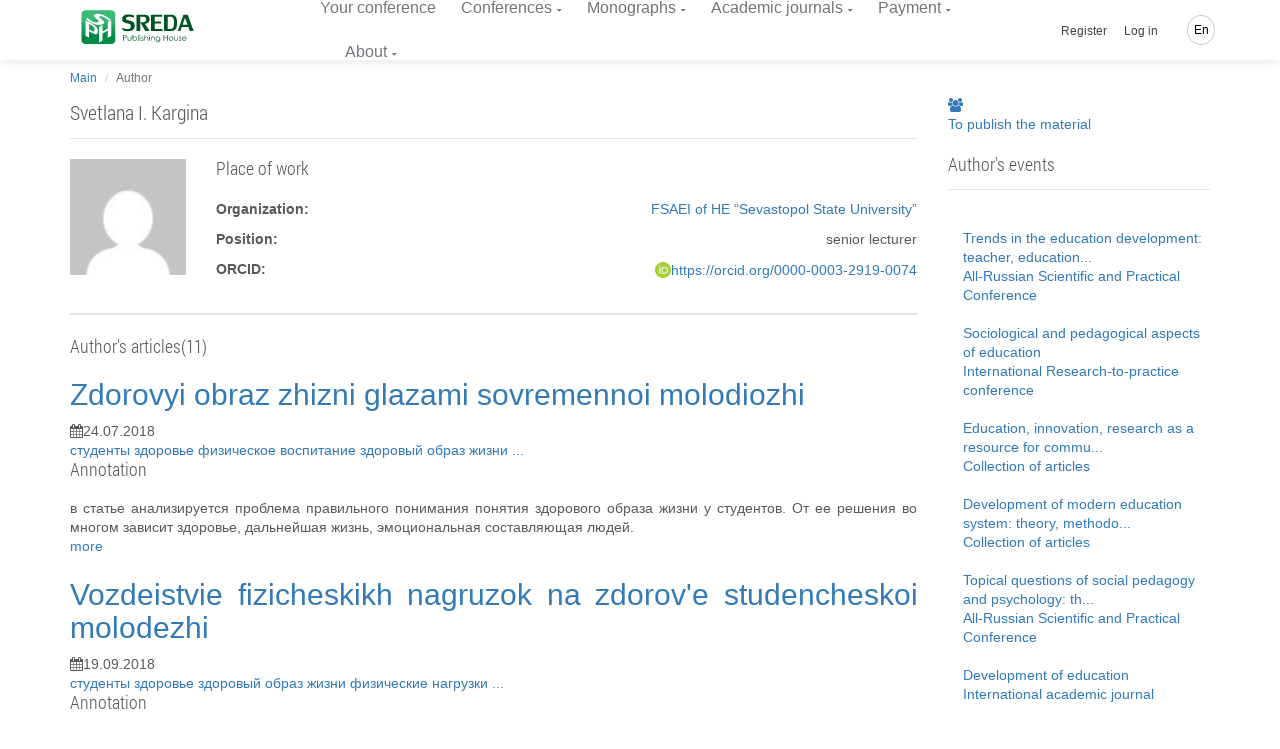

--- FILE ---
content_type: text/html; charset=UTF-8
request_url: https://phsreda.com/en/author/36055
body_size: 21083
content:
<!doctype html> <html lang="en" dir="ltr"> <head> <meta charset="UTF-8"> <meta name="viewport" content="width=device-width, initial-scale=1.0" /> <meta name="msapplication-TileColor" content="#da532c"/> <meta name="msapplication-config" content="/sreda/browserconfig.xml"/> <meta name="theme-color" content="#ffffff"/> <meta name="csrf-token" content="hQia4jlKPIU1hDMbpktR4OFdqb2HHbtanZma41YX" /> <meta name="author" content="Publishing House Sreda" />  <meta name="description" content="Страница автора публикации." /> <meta name="keywords" content="автор публикации" />  <title> Svetlana I. Kargina </title> <link rel="apple-touch-icon" sizes="76x76" href="/sreda/apple-touch-icon.png"/> <link rel="icon" type="image/png" sizes="32x32" href="/sreda/favicon-32x32.png"/> <link rel="icon" type="image/png" sizes="16x16" href="/sreda/favicon-16x16.png"/> <link rel="mask-icon" href="/sreda/safari-pinned-tab.svg" color="#5bbad5"/> <meta name="theme-color" content="#ffffff"/> <link rel="stylesheet" href="/sreda/css/app.29995457901fa59ff8d8.css" type="text/css" />  <link rel="stylesheet" href="/sreda/css/user.5c88fc1c64269c04fb2ae50b0ea9a699.css" type="text/css" />  <script>(function(w,d,s,l,i){w[l]=w[l]||[];w[l].push({'gtm.start': new Date().getTime(),event:'gtm.js'});var f=d.getElementsByTagName(s)[0], j=d.createElement(s),dl=l!='dataLayer'?'&l='+l:'';j.async=true;j.src= '/gtm.js?id='+i+dl;f.parentNode.insertBefore(j,f); })(window,document,'script','dataLayer','GTM-PZS3D79');</script>  </head> <body class="navigation-fixed-top "> <noscript><iframe src="https://www.googletagmanager.com/ns.html?id=GTM-PZS3D79" height="0" width="0" style="display:none;visibility:hidden"></iframe></noscript> <div class="wrapp"> <header id="header-desktop" class="">   <div class="header-container"> <a href="https://phsreda.com/en" class="logo">  <svg xmlns="http://www.w3.org/2000/svg" xml:space="preserve" width="114px" height="35px" version="1.1" style="shape-rendering:geometricPrecision; text-rendering:geometricPrecision; image-rendering:optimizeQuality; fill-rule:evenodd; clip-rule:evenodd" viewBox="0 0 114000 34996" xmlns:xlink="http://www.w3.org/1999/xlink"> <defs> <style type="text/css"> <![CDATA[ .fil2 {fill:#005424;fill-rule:nonzero} .fil0 {fill:url(#id0)} ]]> </style> <linearGradient id="id0" gradientUnits="userSpaceOnUse" x1="17378.8" y1="8733.71" x2="17378.8" y2="25609.4"> <stop offset="0" class="logo-gradient-start" style="stop-color:#3ABA76"/> <stop offset="1" class="logo-gradient-stop" style="stop-color:#008B44"/> </linearGradient> </defs> <g id="Слой_x0020_1"> <metadata id="CorelCorpID_0Corel-Layer"/> <path class="fil0" d="M4403 296l25953 0c2153,0 3900,1746 3900,3900l-1 25952c1,2153 -1746,3900 -3899,3900l-25953 0c-2153,0 -3900,-1747 -3900,-3900l0 -25952c0,-2154 1747,-3900 3900,-3900zm22385 20238l-5264 2858 0 7176 -3555 1930 0 -15627 3555 -1929 0 6505 5264 -2858 0 -6505 3522 -1912 0 15627 -3522 1911 0 -7176zm-8198 -14096c-544,235 -407,722 409,1449 817,728 1666,1453 2542,2172 882,724 1447,1437 1700,2149 253,713 -207,1335 -1366,1866 -1186,511 -2377,787 -3580,834 -1196,44 -2396,-102 -3593,-437 -1198,-335 -2454,-836 -3762,-1493 -319,-156 -752,-386 -1292,-687 -907,-503 -1702,-1000 -2402,-1496 -689,-494 -1234,-914 -1623,-1261 -389,-348 -568,-529 -542,-540l1515 -1317c6,4 181,193 526,570 344,379 804,813 1397,1299 593,487 1326,985 2219,1501 1467,815 2654,1278 3554,1392 899,109 1748,-6 2544,-350 950,-410 1228,-868 836,-1379 -385,-508 -1211,-1251 -2485,-2227 -1270,-979 -2037,-1795 -2295,-2451 -259,-655 270,-1264 1579,-1828 868,-338 1835,-479 2903,-418 1071,58 2167,272 3287,635 1124,361 2236,833 3345,1408 1777,987 3087,1796 3930,2432 837,633 1369,1065 1580,1299l-1594 1395c0,0 -157,-178 -462,-526 -305,-346 -761,-763 -1370,-1248 -609,-485 -1438,-1017 -2483,-1597 -1012,-563 -1910,-960 -2688,-1195 -778,-235 -1553,-220 -2329,48zm-1733 14896c0,1279 -257,2125 -772,2542 -520,407 -1185,509 -2001,293 -816,-215 -1782,-624 -2901,-1225l-3214 -1728 0 6439 -3555 -1912 0 -15627 7177 3860c1643,883 2923,1901 3840,3054 916,1153 1391,2586 1426,4305zm-3354 -1905c-17,-802 -235,-1528 -659,-2187 -425,-659 -973,-1172 -1655,-1538l-3219 -1731 0 5331 3119 1677c800,431 1397,546 1805,357 409,-189 609,-829 609,-1909z"/> <g id="_792707760"> <path class="fil2" d="M45021 8649c0,620 528,1094 1572,1409 1044,317 2101,609 3162,878 1069,269 1994,731 2790,1392 795,661 1205,1672 1234,3029 0,1351 -231,2433 -687,3258 -458,818 -1100,1421 -1924,1801 -824,380 -1833,608 -3014,690 -283,24 -687,35 -1203,35 -867,0 -1679,-65 -2451,-188 -765,-129 -1401,-262 -1899,-415 -498,-152 -748,-246 -748,-275l-641 -2492c7,0 262,106 772,322 510,216 1121,420 1839,602 718,181 1507,287 2380,309 1400,0 2343,-228 2830,-672 479,-451 723,-1129 723,-2036 0,-1082 -326,-1789 -984,-2128 -652,-339 -1715,-667 -3192,-977 -1477,-317 -2586,-766 -3328,-1357 -742,-591 -1109,-1632 -1109,-3124 35,-947 301,-1730 805,-2344 504,-620 1169,-1077 1988,-1375 820,-305 1738,-474 2760,-521 1696,0 3026,93 3993,287 960,193 1601,351 1916,485l683 2631c0,0 -237,-105 -699,-309 -464,-204 -1057,-392 -1781,-562 -724,-169 -1584,-250 -2581,-250 -967,0 -1727,117 -2279,345 -550,228 -860,743 -925,1550z"/> <path id="1" class="fil2" d="M63936 13737l4729 7265 -4372 0 -5096 -8844 2034 0c54,0 184,6 392,18 207,12 386,18 528,18 1988,0 3009,-854 3061,-2562 0,-901 -237,-1620 -705,-2152 -469,-533 -1085,-796 -1858,-796l-3382 0 0 14318 -3772 0 0 -16353 7618 0c3701,0 5553,1579 5553,4737 -53,1292 -426,2258 -1128,2895 -699,638 -1477,1053 -2325,1252 -647,152 -1050,228 -1209,228 -43,0 -66,-6 -66,-24z"/> <polygon id="2" class="fil2" points="70082,4649 81367,4649 81367,6683 73854,6683 73854,11456 80115,11456 80115,13491 73854,13491 73854,18966 81473,18966 81473,21001 70082,21001 "/> <path id="3" class="fil2" d="M90237 4649c2131,0 3642,719 4533,2152 895,1433 1340,3427 1340,5995 0,1842 -196,3369 -593,4580 -398,1205 -1039,2110 -1910,2719 -879,602 -2024,907 -3443,907l-7261 0 0 -16353 7333 0zm2812 8147c-12,-1292 -112,-2374 -304,-3251 -195,-872 -575,-1567 -1150,-2082 -570,-521 -1407,-778 -2492,-778l-2427 0 0 12283 2713 0c1429,0 2402,-515 2907,-1545 504,-1029 753,-2568 753,-4626z"/> <path id="4" class="fil2" d="M100738 17106l-1353 3895 -2598 0 5737 -16353 4230 0 5838 16353 -3773 0 -1460 -3895 -6621 0zm5844 -2387l-2533 -6983 -2421 6983 4954 0z"/> </g> <g id="_792705264"> <path class="fil2" d="M42073 25162l1154 0c665,0 1111,27 1340,84 334,81 605,246 813,491 209,246 313,557 313,933 0,372 -102,681 -307,926 -204,246 -487,410 -847,494 -262,61 -753,91 -1473,91l-415 0 0 2625 -579 0 0 -5644zm579 549l0 1917 985 12c393,0 683,-34 866,-105 183,-68 328,-183 435,-341 105,-158 158,-334 158,-523 0,-194 -53,-368 -158,-526 -106,-158 -244,-270 -416,-335 -172,-66 -454,-98 -844,-98l-1025 0z"/> <path id="1" class="fil2" d="M46680 26555l556 0 0 1949c0,477 26,804 79,983 78,255 228,458 450,606 221,149 487,223 798,223 306,0 566,-72 779,-217 215,-144 361,-334 442,-570 58,-159 87,-502 87,-1024l0 -1949 562 0 0 2051c0,575 -68,1010 -208,1300 -139,289 -348,517 -624,681 -276,163 -624,246 -1039,246 -422,0 -771,-83 -1050,-246 -279,-164 -488,-394 -625,-689 -138,-296 -209,-742 -209,-1335l0 -2010z"/> <path id="2" class="fil2" d="M52001 30019c-235,-381 -376,-755 -424,-1123 0,-2643 0,-3960 0,-3955l549 0 0 2330c231,-276 491,-483 778,-619 285,-136 600,-203 941,-203 606,0 1122,214 1553,642 429,429 644,948 644,1560 0,602 -216,1116 -647,1542 -433,426 -955,640 -1565,640 -350,0 -677,-65 -984,-197 -306,-131 -588,-335 -846,-618zm1783 300c309,0 594,-74 854,-222 259,-149 465,-355 619,-619 154,-263 231,-546 231,-844 0,-295 -78,-576 -233,-847 -155,-270 -365,-479 -626,-629 -261,-148 -542,-222 -839,-222 -302,0 -589,74 -860,222 -272,150 -479,351 -626,606 -146,255 -220,541 -220,855 0,484 164,888 492,1213 328,325 730,488 1206,488z"/> <polygon id="3" class="fil2" points="57064,25040 57619,25040 57619,30830 57064,30830 "/> <path id="4" class="fil2" d="M58952 24937c124,0 233,43 322,129 90,87 135,191 135,313 0,120 -45,227 -135,313 -90,89 -198,131 -322,131 -125,0 -233,-43 -322,-131 -87,-86 -132,-193 -132,-313 0,-122 45,-226 132,-313 90,-86 197,-129 322,-129zm-275 1716l553 0 0 4176 -553 0 0 -4176z"/> <path id="5" class="fil2" d="M62525 27012l-352 358c-296,-280 -586,-419 -865,-419 -180,0 -333,58 -461,170 -128,115 -190,252 -190,409 0,132 53,259 159,380 103,130 324,279 660,446 412,204 691,404 837,598 143,195 214,415 214,658 0,340 -122,628 -370,866 -244,237 -553,357 -925,357 -247,0 -482,-52 -707,-155 -226,-103 -412,-247 -559,-432l348 -384c281,309 581,464 895,464 220,0 406,-70 560,-207 156,-139 235,-301 235,-487 0,-155 -51,-292 -155,-411 -100,-119 -332,-268 -691,-449 -389,-191 -652,-383 -790,-574 -139,-189 -211,-405 -211,-648 0,-318 112,-580 334,-789 223,-210 503,-314 840,-314 393,0 790,187 1192,563z"/> <path id="6" class="fil2" d="M63496 25048l554 0 0 2363c222,-287 467,-502 733,-644 269,-142 557,-213 870,-213 322,0 608,79 856,237 248,158 430,372 548,638 117,267 176,686 176,1259l0 2148 -548 0 0 -1991c0,-482 -20,-805 -61,-967 -70,-275 -193,-483 -372,-622 -180,-138 -417,-207 -707,-207 -335,0 -633,106 -898,321 -265,214 -439,481 -522,797 -50,203 -76,582 -76,1139l0 1531 -554 0 0 -5789z"/> <path id="7" class="fil2" d="M68602 24937c124,0 233,43 322,129 90,87 135,191 135,313 0,120 -45,227 -135,313 -90,89 -198,131 -322,131 -125,0 -233,-43 -322,-131 -87,-86 -132,-193 -132,-313 0,-122 45,-226 132,-313 90,-86 197,-129 322,-129zm-275 1716l553 0 0 4176 -553 0 0 -4176z"/> <path id="8" class="fil2" d="M70017 29246l-8 -445c-7,-218 1,-403 28,-555 58,-479 182,-831 374,-1055 189,-195 379,-346 576,-452 322,-136 690,-198 1105,-191 324,0 621,79 896,237 276,159 471,372 589,640 117,267 176,687 176,1259l0 2146 -548 0 0 -1990c0,-482 -20,-804 -61,-967 -65,-276 -195,-472 -387,-588 -194,-116 -478,-172 -857,-172 -333,0 -629,93 -892,280 -260,189 -380,444 -363,770 -50,208 -76,587 -76,1137l0 1531 -554 0 0 -1584z"/> <path id="9" class="fil2" d="M79183 29881c0,587 -53,1016 -161,1287 -144,384 -394,679 -753,886 -357,207 -788,311 -1287,311 -370,0 -702,-51 -993,-154 -293,-102 -529,-236 -715,-407 -185,-170 -355,-418 -510,-745l599 0c164,276 374,481 632,612 257,132 578,198 960,198 376,0 693,-68 952,-204 259,-138 443,-309 554,-515 109,-205 164,-540 164,-1000l0 -214c-207,256 -461,452 -761,591 -302,136 -619,205 -953,205 -393,0 -764,-96 -1111,-286 -348,-190 -616,-448 -805,-771 -190,-324 -285,-678 -285,-1064 0,-386 99,-745 295,-1079 197,-333 470,-598 820,-791 350,-194 716,-291 1098,-291 324,0 616,47 879,144 222,79 485,229 787,454 257,204 457,598 602,1175 -5,77 -7,631 -7,1659zm-2190 -2916c-313,0 -604,74 -870,221 -267,149 -476,351 -629,609 -152,259 -228,540 -228,842 0,459 157,839 474,1137 314,300 722,450 1221,450 513,0 921,-149 1228,-446 309,-296 462,-687 462,-1172 0,-314 -70,-595 -214,-841 -142,-247 -341,-442 -601,-585 -259,-143 -541,-216 -842,-216z"/> <polygon id="10" class="fil2" points="82583,25176 83166,25176 83166,27545 86117,27545 86117,25176 86697,25176 86697,30822 86117,30822 86117,28100 83166,28100 83166,30822 82583,30822 "/> <path id="11" class="fil2" d="M90031 26449c660,0 1207,231 1642,696 394,426 591,931 591,1512 0,580 -208,1090 -625,1524 -418,436 -953,654 -1607,654 -657,0 -1192,-218 -1610,-654 -416,-433 -621,-944 -621,-1524 0,-579 195,-1082 589,-1507 433,-467 983,-700 1642,-700zm0 524c-456,0 -849,165 -1176,495 -328,331 -492,729 -492,1195 0,302 74,585 224,848 149,262 352,463 608,605 254,141 534,211 836,211 307,0 588,-71 842,-211 254,-142 455,-342 606,-605 148,-263 222,-546 222,-848 0,-467 -164,-865 -494,-1195 -328,-330 -720,-495 -1176,-495z"/> <path id="12" class="fil2" d="M93204 26555l556 0 0 1949c0,477 26,804 79,983 78,255 228,458 450,606 221,149 487,223 798,223 306,0 566,-72 779,-217 215,-144 361,-334 442,-570 58,-159 87,-502 87,-1024l0 -1949 562 0 0 2051c0,575 -68,1010 -208,1300 -139,289 -348,517 -624,681 -276,163 -624,246 -1039,246 -422,0 -771,-83 -1050,-246 -279,-164 -488,-394 -625,-689 -138,-296 -209,-742 -209,-1335l0 -2010z"/> <path id="13" class="fil2" d="M100333 27012l-352 358c-296,-280 -586,-419 -865,-419 -180,0 -333,58 -461,170 -128,115 -190,252 -190,409 0,132 53,259 159,380 103,130 324,279 660,446 412,204 691,404 837,598 143,195 214,415 214,658 0,340 -122,628 -370,866 -244,237 -553,357 -925,357 -247,0 -482,-52 -707,-155 -226,-103 -412,-247 -559,-432l348 -384c281,309 581,464 895,464 220,0 406,-70 560,-207 156,-139 235,-301 235,-487 0,-155 -51,-292 -155,-411 -100,-119 -332,-268 -691,-449 -389,-191 -652,-383 -790,-574 -139,-189 -211,-405 -211,-648 0,-318 112,-580 334,-789 223,-210 503,-314 840,-314 393,0 790,187 1192,563z"/> <path id="14" class="fil2" d="M104917 29345l462 240c-150,293 -324,527 -526,705 -200,177 -425,313 -677,405 -248,92 -533,139 -847,139 -699,0 -1246,-223 -1638,-668 -394,-445 -589,-948 -589,-1509 0,-530 165,-1003 500,-1416 422,-528 989,-791 1701,-791 726,0 1310,269 1748,810 309,380 465,855 468,1424l-3851 0c11,487 170,886 478,1196 307,311 686,467 1137,467 220,0 432,-38 638,-113 205,-73 381,-172 526,-294 143,-122 301,-320 471,-594zm0 -1123c-74,-287 -181,-516 -320,-687 -143,-171 -328,-309 -560,-415 -233,-105 -477,-158 -731,-158 -419,0 -782,132 -1082,397 -221,194 -386,481 -500,863l3192 0z"/> </g> </g> </svg>  </a> <div id="header-app">  <div class="container-credentials"> <div class="nav"> <div class="mpadding_right"><i class="fa fa-envelope"></i>&nbsp;&nbsp;info@phsreda.com</div> <div><i class="fa fa-phone"></i>&nbsp;&nbsp;+7 (8352) 655-731</div> </div> </div>  <div class="container-link"> <nav class="nav"> <ul class="nav navbar-nav">  <li><a href="https://phsreda.com/en/conference/your">﻿Your conference</a></li> <li> <a href="#" class="has-child ">Conferences</a> <ul class="child-navigation"> <li><a href="https://phsreda.com/en/conference/requirements">Submission Requirements</a></li> <li><a href="https://phsreda.com/en/conference/prepare-work">How to prepare the paper for publishing</a></li> <li><a href="https://phsreda.com/en/citation/generator">Citation Generator</a></li> </ul> </li> <li> <a href="#" class="has-child ">Monographs</a> <ul class="child-navigation"> <li><a href="https://phsreda.com/en/monography/authors">Author&#039;s monograph</a></li> <li><a href="https://phsreda.com/en/monography/requirements">Submission Requirements</a></li> <li><a href="https://phsreda.com/en/citation/generator">Citation Generator</a></li> </ul> </li> <li> <a href="#" class="has-child ">Academic journals</a> <ul class="child-navigation"> <li><a href="https://journaledu.com">Journal &quot;Development of education&quot;</a></li> <li><a href="https://journalec.com">Journal &quot;Ethnic culture&quot;</a></li> </ul> </li>  <li> <a href="#" class="has-child ">Payment</a> <ul class="child-navigation">  <li><a href="https://phsreda.com/en/payment/calc">Price calculation</a></li> <li><a href="https://phsreda.com/en/payment/methods">Methods of payment</a></li> <li><a href="https://phsreda.com/en/payment/info">﻿Terms of payment</a></li> </ul> </li>  <li> <a href="#" class="has-child ">About</a> <ul class="child-navigation"> <li><a href="https://phsreda.com/en/about/contacts">Contacts</a></li> <li><a href="https://phsreda.com/en/about/requisites">Banking details</a></li> <li><a href="https://phsreda.com/en/about/feedback">Feedback</a></li> <li><a href="https://phsreda.com/en/about/responses">Comments</a></li> <li><a href="https://phsreda.com/en/oferta">Public offer</a></li> <li><a href="https://phsreda.com/en/about/policy">Privacy policy</a></li> <li><a href="https://phsreda.com/en/about/reviewing">Peer-reviewing process</a></li> </ul> </li>  </ul> </nav> </div>  <div class="container-action"> <nav class="nav navbar-nav navbar-right hidden-xs">  <ul class=""> <li class="hidden-xs hidden-sm"><a href="https://phsreda.com/en/backend/register">Register</a></li> <li class="hidden-xs hidden-sm"><a class="" href="https://phsreda.com/en/backend/login">Log in</a></li> </ul>  <ul class="global-language-list"> <li class="hidden-xs lang global-language">  <a href="#">En</a>  <ul class="language-list"> <li><a class="" href="https://phsreda.com/en/author/36055">English</a></li> <li><a class="" href="https://phsreda.com/ru/author/36055">Русский</a></li>  </ul> </li> </ul> </nav> </div> </div> </div> </header> <header id="header-mobile">  <div class="header"> <div class="toggle-menu"> <div class="line"></div> <div class="line"></div> </div> <a href="https://phsreda.com/en" class="logo">  <svg xmlns="http://www.w3.org/2000/svg" xml:space="preserve" width="146px" height="44px" version="1.1" style="shape-rendering:geometricPrecision; text-rendering:geometricPrecision; image-rendering:optimizeQuality; fill-rule:evenodd; clip-rule:evenodd" viewBox="0 0 14600000 4399890" xmlns:xlink="http://www.w3.org/1999/xlink"> <defs> <style type="text/css"> <![CDATA[ .fil1Mobile {fill:#FEFEFE;fill-rule:nonzero} .fil2Mobile {fill:#005424;fill-rule:nonzero} .fil0Mobile {fill:url(#id0Mobile)} ]]> </style> <linearGradient id="id0Mobile" gradientUnits="userSpaceOnUse" x1="2.19652e+006" y1="6732.36" x2="2.19652e+006" y2="4.40001e+006"> <stop offset="0" class="logo-gradient-start" style="stop-opacity:1; stop-color:#3ABA76"/> <stop offset="1" class="logo-gradient-stop" style="stop-opacity:1; stop-color:#008B44"/> </linearGradient> </defs> <g id="Слой_x0020_1"> <metadata id="CorelCorpID_0Corel-Layer"/> <rect class="fil0Mobile" x="-108" y="6760" width="4393291" height="4393291" rx="498135" ry="459816"/> <path class="fil1Mobile" d="M2108290 2707824c0,167719 -33661,278389 -101103,332839 -68032,53504 -155199,66733 -262089,38504 -106891,-28229 -233507,-81615 -379965,-160395l-420950 -226420 0 843434 -465713 -250396 0 -2047109 940049 505517c215318,115750 382918,249098 503037,400044 120120,151065 182364,339098 186734,563982zm-439374 -249451c-2126,-105237 -30709,-200317 -86340,-286657 -55630,-86221 -127442,-153427 -216734,-201498l-421659 -226774 0 698511 408548 219688c104647,56339 182955,71339 236459,46654 53387,-24685 79726,-108663 79726,-249924z"/> <polygon class="fil1Mobile" points="3397832,2596327 2708061,2970859 2708061,3910908 2242465,4163667 2242465,2116558 2708061,1863800 2708061,2716092 3397832,2341561 3397832,1489268 3859057,1238990 3859057,3286098 3397832,3536377 "/> <path class="fil1Mobile" d="M2369789 722134c-70867,30591 -52914,93898 53505,188624 106418,94725 216734,189214 331066,282995 115041,94371 188388,187325 221341,280161 32835,92835 -26929,173860 -177994,243073 -154490,66733 -309806,102521 -466304,108545 -155907,5787 -312287,-13111 -468312,-56812 -155907,-43820 -319610,-109017 -490045,-194530 -41575,-20315 -97914,-50433 -168309,-89528 -118111,-65670 -221695,-130395 -313113,-195002 -89411,-64253 -160868,-119175 -211302,-164412 -50551,-45236 -74056,-68741 -70630,-70276l197482 -171380c709,355 23622,24922 68505,74292 44882,49371 104765,105828 182010,169136 77126,63426 172797,128387 289137,195593 190986,106182 345830,166419 462997,181419 117048,14173 227719,-945 331302,-45591 123663,-53386 160160,-112915 109017,-179766 -50315,-66142 -157797,-162876 -323861,-290082 -165356,-127678 -265161,-233979 -298941,-319373 -33425,-85277 35198,-164530 205751,-238113 113269,-44056 239175,-62599 378311,-54568 139489,7560 282286,35434 428272,82797 146222,47126 291263,108426 435950,183427 231380,128623 402051,234097 511895,316893 109135,82442 178467,138781 205986,169254l-207876 181655c0,0 -20197,-23268 -60119,-68386 -39567,-45237 -99213,-99332 -178584,-162640 -79371,-63308 -187443,-132521 -323271,-208112 -131931,-73229 -248979,-125080 -350437,-155671 -101222,-30591 -202207,-28583 -303429,6378z"/> <path class="fil2Mobile" d="M5765259 1052610c0,81024 69095,142915 205632,184254 136537,41221 274609,79489 413390,114686 139608,35197 260673,95552 364611,182010 103938,86339 157442,218624 161340,396028 0,176695 -30237,318192 -90001,426028 -59646,107009 -143387,185789 -251223,235514 -107836,49607 -239767,79489 -394138,90238 -37205,2952 -90001,4488 -157443,4488 -113269,0 -219569,-8386 -320318,-24449 -100041,-16772 -183073,-34371 -248271,-54214 -65197,-19960 -97796,-32126 -97796,-36024l-83741 -325751c709,0 34134,13819 100867,42048 66615,28346 146577,55040 240475,78780 93781,23740 197010,37441 310988,40512 183191,0 306381,-29764 370043,-87875 62835,-58937 94607,-147639 94607,-266105 0,-141498 -42638,-233979 -128741,-278389 -85277,-44292 -224176,-87166 -417288,-127678 -193230,-41339 -338271,-100159 -435241,-177404 -96851,-77245 -145041,-213309 -145041,-408311 4606,-123899 39449,-226420 105474,-306618 65906,-81142 152836,-140789 259963,-179766 107009,-39685 227247,-61890 360595,-68032 221931,0 395673,12284 522052,37442 125671,25275 209412,45945 250515,63544l89292 344058c0,0 -31063,-13819 -91536,-40512 -60473,-26811 -138073,-51260 -232680,-73465 -94607,-22087 -207167,-32835 -337563,-32835 -126379,0 -225711,15236 -297877,45118 -72048,29765 -112324,97088 -120946,202680z"/> <path id="1" class="fil2Mobile" d="M8238278 1717814l618195 949734 -571777 0 -666267 -1156193 265987 0c7086,0 24095,827 51260,2244 27166,1535 50434,2362 69095,2362 259846,0 393194,-111615 400280,-334964 0,-117757 -31063,-211774 -92363,-281342 -61300,-69567 -141970,-104056 -242719,-104056l-442328 0 0 1871949 -493233 0 0 -2138054 996034 0c484021,0 726031,206459 726031,619377 -6968,169017 -55866,295160 -147403,378547 -91536,83387 -193230,137600 -304019,163584 -84568,19961 -137363,29883 -158269,29883 -5433,0 -8504,-709 -8504,-3071z"/> <polygon id="2" class="fil2Mobile" points="9041909,529494 10517239,529494 10517239,795599 9535142,795599 9535142,1419582 10353655,1419582 10353655,1685687 9535142,1685687 9535142,2401443 10531177,2401443 10531177,2667548 9041909,2667548 "/> <path id="3" class="fil2Mobile" d="M11676976 529494c278507,0 476344,94135 592684,281460 117167,187324 175395,448115 175395,783788 0,240829 -25630,440437 -77717,598707 -51969,157561 -135710,276026 -249806,355634 -114804,78662 -264451,118465 -449886,118465l-949381 0 0 -2138054 958711 0zm367800 1065248c-1654,-169018 -14764,-310516 -39568,-425202 -25630,-113977 -75237,-204923 -150474,-272247 -74528,-68032 -184018,-101694 -325869,-101694l-317248 0 0 1605844 354453 0c186970,0 314176,-67323 380201,-201852 65906,-134647 98505,-335673 98505,-604849z"/> <path id="4" class="fil2Mobile" d="M13050023 2158252l-176931 509296 -339689 0 750126 -2138054 552998 0 763355 2138054 -493352 0 -190750 -509296 -865757 0zm764181 -311933l-331303 -913002 -316420 913002 647723 0z"/> <path class="fil2Mobile" d="M5387302 3140821l163467 0c94134,0 157560,3898 190159,11811 47245,11575 85749,34843 115159,69686 29528,34725 44292,79017 44292,132167 0,52914 -14410,96733 -43465,131458 -28938,34725 -68859,57993 -120002,69922 -37323,8740 -106891,12874 -208821,12874l-58938 0 0 372288 -81851 0 0 -800206zm81851 77718l0 272010 139726 1654c55867,0 96852,-5079 122836,-15000 25985,-9685 46418,-25985 61536,-48426 15001,-22441 22324,-47363 22324,-74292 0,-27402 -7323,-52087 -22324,-74410 -15118,-22441 -34724,-38268 -58937,-47481 -24449,-9449 -64371,-14055 -119883,-14055l-145278 0z"/> <path id="1" class="fil2Mobile" d="M6040695 3338304l78662 0 0 276381c0,67559 3780,113977 11221,139253 11102,36260 32362,64961 63780,85985 31300,21024 68977,31536 113033,31536 43583,0 80434,-10158 110788,-30827 30473,-20433 51143,-47245 62600,-80788 8149,-22678 12283,-71103 12283,-145159l0 -276381 79725 0 0 290908c0,81615 -9803,143152 -29527,184372 -19843,41103 -49253,73348 -88466,96498 -39213,23268 -88347,34842 -147403,34842 -59528,0 -109135,-11574 -148703,-34842 -39567,-23150 -68977,-55749 -88583,-97561 -19607,-42047 -29410,-105001 -29410,-189214l0 -285003z"/> <path id="2" class="fil2Mobile" d="M6794719 3829411c-33307,-53977 -53150,-107009 -60001,-159096 0,-374768 0,-561502 0,-560793l77718 0 0 330358c32717,-39332 69685,-68623 110434,-87757 40512,-19371 85158,-28938 133466,-28938 85749,0 158978,30473 220160,91183 60827,60827 91300,134529 91300,221341 0,85276 -30709,158151 -92009,218624 -61182,60355 -135238,90591 -221695,90591 -49489,0 -95907,-9212 -139372,-27756 -43347,-18661 -83505,-47717 -120001,-87757zm252759 42639c43819,0 84331,-10512 121182,-31536 36615,-21024 65906,-50316 87639,-87757 21850,-37323 32717,-77363 32717,-119647 0,-41811 -10867,-81851 -32835,-120119 -21969,-38387 -51615,-68033 -88820,-89175 -36969,-21023 -76773,-31535 -118702,-31535 -42993,0 -83623,10512 -122128,31535 -38386,21142 -67914,49725 -88701,85868 -20670,36024 -30946,76654 -30946,121182 0,68741 23150,126025 69686,172088 46654,46064 103466,69096 170908,69096z"/> <polygon id="3" class="fil2Mobile" points="7512601,3123577 7591263,3123577 7591263,3944452 7512601,3944452 "/> <path id="4" class="fil2Mobile" d="M7780360 3108931c17598,0 32953,6142 45591,18307 12874,12284 19134,27048 19134,44410 0,17127 -6260,32009 -19134,44410 -12638,12520 -27993,18544 -45591,18544 -17835,0 -32835,-6024 -45592,-18544 -12519,-12401 -18661,-27283 -18661,-44410 0,-17362 6142,-32126 18661,-44410 12757,-12165 27757,-18307 45592,-18307zm-38859 243428l78190 0 0 592093 -78190 0 0 -592093z"/> <path id="5" class="fil2Mobile" d="M8286940 3403147l-49725 50670c-42166,-39568 -83033,-59292 -122600,-59292 -25630,0 -47363,8149 -65552,24095 -17953,16181 -27047,35551 -27047,57874 0,18780 7677,36615 22677,53977 14882,18426 46064,39449 93662,63190 58466,29055 98033,57284 118703,84686 20197,27638 30354,58819 30354,93426 0,48071 -17244,88938 -52323,122718 -34843,33662 -78544,50433 -130986,50433 -35079,0 -68623,-7322 -100631,-21850 -31890,-14646 -58229,-35079 -79135,-61182l49489 -54567c39922,43819 82324,65788 126970,65788 31063,0 57520,-9804 79489,-29292 21851,-19725 33071,-42520 33071,-68859 0,-21969 -7204,-41457 -21732,-58229 -14410,-17008 -47127,-38150 -98033,-63780 -55040,-27048 -92245,-54095 -112088,-81379 -19724,-26693 -29882,-57284 -29882,-92009 0,-44882 15709,-82087 47363,-111733 31536,-29883 71339,-44647 119056,-44647 55749,0 111970,26576 168900,79962z"/> <path id="6" class="fil2Mobile" d="M8424540 3124640l78780 0 0 335082c31300,-40748 65906,-71103 103820,-91182 37914,-20079 79135,-30236 123309,-30236 45827,0 86339,11220 121536,33780 34961,22441 60828,52677 77600,90355 16653,37796 24803,97324 24803,178585l0 304491 -77481 0 0 -282287c0,-68268 -3071,-114213 -8859,-137127 -9685,-39095 -27283,-68623 -52914,-88347 -25275,-19489 -58819,-29292 -100158,-29292 -47363,0 -89647,15118 -127088,45591 -37560,30355 -62245,68150 -74056,113033 -7087,28819 -10512,82560 -10512,161458l0 216971 -78780 0 0 -820875z"/> <path id="7" class="fil2Mobile" d="M9148681 3108931c17599,0 32835,6142 45591,18307 12875,12284 19016,27048 19016,44410 0,17127 -6141,32009 -19016,44410 -12756,12520 -27992,18544 -45591,18544 -17834,0 -32835,-6024 -45591,-18544 -12520,-12401 -18661,-27283 -18661,-44410 0,-17362 6141,-32126 18661,-44410 12756,-12165 27757,-18307 45591,-18307zm-38976 243428l78307 0 0 592093 -78307 0 0 -592093z"/> <path id="8" class="fil2Mobile" d="M9349353 3719804l-1299 -63190c-1063,-30945 236,-57048 4015,-78662 8150,-67914 25749,-117875 53151,-149529 26693,-27638 53740,-49016 81615,-64135 45827,-19134 98032,-28110 156852,-27047 45827,0 88111,11220 127206,33662 38977,22559 66733,52677 83505,90709 16535,37914 24803,97442 24803,178467l0 304373 -77481 0 0 -282287c0,-68386 -3071,-113977 -8858,-137009 -9331,-39213 -27639,-67087 -54922,-83505 -27520,-16417 -68033,-24449 -121537,-24449 -47245,0 -89292,13229 -126379,39804 -36851,26693 -54095,62953 -51379,109017 -7087,29528 -10630,83268 -10630,161340l0 217089 -78662 0 0 -224648z"/> <path id="9" class="fil2Mobile" d="M10648816 3809923c0,83269 -7559,144096 -22914,182600 -20315,54332 -55867,96143 -106655,125435 -50670,29291 -111733,44055 -182600,44055 -52323,0 -99332,-7204 -140789,-21850 -41339,-14292 -75119,-33426 -101458,-57639 -26339,-24094 -50315,-59292 -72048,-105709l84804 0c23150,39213 53150,68150 89411,86812 36496,18779 81969,28110 136182,28110 53269,0 98269,-9685 135002,-29055 36732,-19489 62835,-43820 78544,-72993 15591,-29056 23150,-76418 23150,-141852l0 -30237c-29174,36379 -65198,64135 -107836,83741 -42638,19252 -87639,29056 -135002,29056 -55748,0 -108190,-13465 -157560,-40513 -49371,-26929 -87521,-63425 -114332,-109253 -26693,-45827 -40158,-96142 -40158,-150828 0,-54804 13937,-105828 41929,-153073 27875,-47244 66615,-84804 116104,-112206 49607,-27520 101340,-41339 155671,-41339 45827,0 87403,6851 124726,20434 31417,11338 68741,32717 111379,64371 36378,29055 64843,84685 85395,166655 -591,10866 -945,89410 -945,235278zm-310397 -413390c-44292,0 -85513,10512 -123427,31299 -37796,21024 -67560,49725 -89292,86458 -21615,36614 -32363,76418 -32363,119293 0,65079 22323,118820 67088,161222 44764,42520 102402,63780 173387,63780 72403,0 130513,-21024 174097,-63190 43583,-42047 65433,-97442 65433,-166183 0,-44528 -10039,-84331 -30354,-119174 -19961,-34961 -48308,-62599 -85277,-82914 -36732,-20316 -76654,-30591 -119292,-30591z"/> <polygon id="10" class="fil2Mobile" points="11130947,3142829 11213389,3142829 11213389,3478738 11631976,3478738 11631976,3142829 11714063,3142829 11714063,3943271 11631976,3943271 11631976,3557401 11213389,3557401 11213389,3943271 11130947,3943271 "/> <path id="11" class="fil2Mobile" d="M12186982 3323185c93308,0 171025,33072 232680,98742 55866,60473 83622,131930 83622,214254 0,82324 -29527,154608 -88465,216144 -59292,61654 -135238,92599 -227837,92599 -93308,0 -169136,-30945 -228192,-92599 -59173,-61536 -88347,-133820 -88347,-216144 0,-81969 27756,-153191 83623,-213664 61654,-66142 139253,-99332 232916,-99332zm0 74411c-64725,0 -120356,23504 -167010,70276 -46418,46772 -69686,103348 -69686,169490 0,42638 10512,82796 31772,120001 21260,37324 49962,65788 86222,85867 36142,19961 75709,29883 118702,29883 43465,0 83150,-9922 119292,-29883 36024,-20079 64607,-48543 85749,-85867 21024,-37205 31536,-77363 31536,-120001 0,-66142 -23268,-122718 -69922,-169490 -46654,-46772 -102166,-70276 -166655,-70276z"/> <path id="12" class="fil2Mobile" d="M12636869 3338304l78780 0 0 276381c0,67559 3780,113977 11102,139253 11221,36260 32363,64961 63781,85985 31299,21024 69095,31536 113150,31536 43466,0 80434,-10158 110671,-30827 30473,-20433 51260,-47245 62599,-80788 8150,-22678 12284,-71103 12284,-145159l0 -276381 79843 0 0 290908c0,81615 -9803,143152 -29646,184372 -19725,41103 -49252,73348 -88347,96498 -39213,23268 -88348,34842 -147404,34842 -59646,0 -109253,-11574 -148820,-34842 -39449,-23150 -68977,-55749 -88466,-97561 -19724,-42047 -29527,-105001 -29527,-189214l0 -285003z"/> <path id="13" class="fil2Mobile" d="M13647549 3403147l-49725 50670c-42284,-39568 -83151,-59292 -122718,-59292 -25512,0 -47245,8149 -65434,24095 -17953,16181 -27047,35551 -27047,57874 0,18780 7559,36615 22677,53977 14764,18426 45945,39449 93663,63190 58465,29055 98032,57284 118583,84686 20316,27638 30473,58819 30473,93426 0,48071 -17362,88938 -52441,122718 -34725,33662 -78426,50433 -130986,50433 -35079,0 -68505,-7322 -100513,-21850 -32008,-14646 -58229,-35079 -79135,-61182l49489 -54567c39922,43819 82206,65788 126852,65788 31063,0 57520,-9804 79489,-29292 21969,-19725 33071,-42520 33071,-68859 0,-21969 -7086,-41457 -21614,-58229 -14528,-17008 -47245,-38150 -98033,-63780 -55158,-27048 -92363,-54095 -112088,-81379 -19842,-26693 -29882,-57284 -29882,-92009 0,-44882 15591,-82087 47363,-111733 31536,-29883 71221,-44647 118938,-44647 55867,0 111970,26576 169018,79962z"/> <path id="14" class="fil2Mobile" d="M14297280 3733859l65434 34016c-21142,41457 -45827,74647 -74410,99923 -28229,25157 -60237,44410 -95789,57402 -35433,13110 -75591,19724 -120237,19724 -99096,0 -176577,-31417 -232326,-94607 -55866,-63190 -83623,-134529 -83623,-214136 0,-75119 23623,-141970 70986,-200790 59646,-74764 140080,-112206 241065,-112206 103111,0 185671,38387 247798,115041 43938,53977 66024,121182 66379,201853l-546030 0c1418,69095 23977,125670 67678,169608 43583,44055 97560,66142 161459,66142 31063,0 61181,-5315 90237,-15945 29173,-10512 54213,-24567 74528,-41811 20551,-17126 42875,-45355 66851,-84214zm0 -159214c-10394,-40631 -25630,-73111 -45473,-97442 -20079,-24331 -46299,-43820 -79253,-58702 -32835,-15000 -67559,-22559 -103701,-22559 -59292,0 -110671,18780 -153427,56221 -31182,27402 -54568,68151 -70513,122482l452367 0z"/> </g> </svg>  </a> <div class="global-language">  <a href="#">En</a>  <ul class="language-list"> <li><a class="" href="https://phsreda.com/en/author/36055">English</a></li> <li><a class="" href="https://phsreda.com/ru/author/36055">Русский</a></li>  </ul> </div> </div> <div class="content"> <nav class="sidr"> <ul>  <li><a href="https://phsreda.com/en/conference/your">Your conference</a></li> <li class="sidr-class-current-menu-item sidr-class-menu-item-has-children"><a href="#">Conferences</a> <ul> <li><a href="https://phsreda.com/en/conference/requirements">Submission Requirements</a></li> <li><a href="https://phsreda.com/en/conference/prepare-work">How to prepare the paper for publishing</a></li> <li><a href="https://phsreda.com/en/citation/generator">Citation Generator</a></li> </ul> </li> <li class="sidr-class-current-menu-item sidr-class-menu-item-has-children"><a href="#">Monographs</a> <ul> <li><a href="https://phsreda.com/en/monography/authors">Author&#039;s monograph</a></li> <li><a href="https://phsreda.com/en/monography/requirements">Submission Requirements</a></li> <li><a href="https://phsreda.com/en/citation/generator">Citation Generator</a></li> </ul> </li> <li class="sidr-class-menu-item-has-children"><a href="#">Academic journals</a> <ul> <li><a href="https://journaledu.com">Journal &quot;Development of education&quot;</a></li> <li><a href="https://journalec.com">Journal &quot;Ethnic culture&quot;</a></li> </ul> </li>  <li class="sidr-class-menu-item-has-children"><a href="#">Payment</a> <ul>  <li><a href="https://phsreda.com/en/payment/calc">Price calculation</a></li> <li><a href="https://phsreda.com/en/payment/methods">Methods of payment</a></li> <li><a href="https://phsreda.com/en/payment/info">Terms of payment</a></li> </ul> </li>  <li class="sidr-class-menu-item-has-children"><a href="#">About</a> <ul> <li><a href="https://phsreda.com/en/about/contacts">Contacts</a></li> <li><a href="https://phsreda.com/en/about/requisites">Banking details</a></li> <li><a href="https://phsreda.com/en/about/feedback">Feedback</a></li> <li><a href="https://phsreda.com/en/about/responses">Comments</a></li> <li><a href="https://phsreda.com/en/oferta">Public offer</a></li> <li><a href="https://phsreda.com/en/about/policy">Privacy policy</a></li> <li><a href="https://phsreda.com/en/about/reviewing">Peer-reviewing process</a></li> </ul> </li>   </ul> </nav> <div class="container-btn text-center">  <a href="https://phsreda.com/en/backend/register"> Register </a> <a href="https://phsreda.com/en/backend/login"> Log in </a>  </div> </div> </header> <main class="wrapper body_page "> <div class="pop-up-message">   </div>  <section> <div class="container usual"> <div class="row"> <div class='container'> <ol class="breadcrumb">   <li><a href="https://phsreda.com/en">Main</a></li>    <li class="active">Author</li>   </ol>  </div> <div class="container">  <div class="row"> <div class="col-sm-9"> <section id="agent-detail" class="text-justify"> <header> <h1 class="text-left">Svetlana I. Kargina</h1> </header> <section id="agent-info"> <div class="row"> <div class="col-md-2 col-sm-3"> <figure class="agent-image"><img alt="" src="https://www.gravatar.com/avatar/d3cea5d4eacf63d2fd2c0c3b5b3a9bf3?s=80&amp;d=mm&amp;r=g"></figure> </div> <div class="col-md-10 col-sm-9"> <h3>Place of work</h3> <dl>  <dt>Organization:</dt> <dd><a href="https://phsreda.com/en/organization/12195">FSAEI of HE “Sevastopol State University”</a></dd>   <dt>Position:</dt> <dd>senior lecturer</dd>     <dt>ORCID:</dt> <dd><a class="mini-orcid-icon" href="https://orcid.org/0000-0003-2919-0074" rel="nofollow" target="_blank">https://orcid.org/0000-0003-2919-0074</a></dd>    </dl> </div> </div> </section> <hr class="thick"> <section id="agent-properties"> <header> <h3>Author&#039;s articles(11)</h3> </header>  <article class="blog-post"> <header>  <a href="https://phsreda.com/en/article/11252/discussion_platform"> <h2>Zdorovyi obraz zhizni glazami sovremennoi molodiozhi</h2> </a>  </header> <figure class="meta"> <span class="link-icon"><i class="fa fa-calendar"></i>24.07.2018</span> <div class="rating rating-overall" data-score="0"></div> <div class="tags">   <a href="https://phsreda.com/en/keyword/294/articles" class="tag article" target="_blank" title="Find all articles by keyword"> студенты </a>    <a href="https://phsreda.com/en/keyword/350/articles" class="tag article" target="_blank" title="Find all articles by keyword"> здоровье </a>    <a href="https://phsreda.com/en/keyword/416/articles" class="tag article" target="_blank" title="Find all articles by keyword"> физическое воспитание </a>    <a href="https://phsreda.com/en/keyword/1075/articles" class="tag article" target="_blank" title="Find all articles by keyword"> здоровый образ жизни </a>    <a class="tag article" href="#">...</a>   </div> </figure>  <h3 class="m_margin_bottom">Annotation</h3> <div class="paragr"> в статье анализируется проблема правильного понимания понятия здорового образа жизни у студентов. От ее решения во многом зависит здоровье, дальнейшая жизнь, эмоциональная составляющая людей. </div>   <a href="https://phsreda.com/en/article/11252/discussion_platform" class="link-arrow">more</a>  </article>  <article class="blog-post"> <header>  <a href="https://phsreda.com/en/article/21500/discussion_platform"> <h2>Vozdeistvie fizicheskikh nagruzok na zdorov&#039;e studencheskoi molodezhi</h2> </a>  </header> <figure class="meta"> <span class="link-icon"><i class="fa fa-calendar"></i>19.09.2018</span> <div class="rating rating-overall" data-score="0"></div> <div class="tags">   <a href="https://phsreda.com/en/keyword/294/articles" class="tag article" target="_blank" title="Find all articles by keyword"> студенты </a>    <a href="https://phsreda.com/en/keyword/350/articles" class="tag article" target="_blank" title="Find all articles by keyword"> здоровье </a>    <a href="https://phsreda.com/en/keyword/1075/articles" class="tag article" target="_blank" title="Find all articles by keyword"> здоровый образ жизни </a>    <a href="https://phsreda.com/en/keyword/4517/articles" class="tag article" target="_blank" title="Find all articles by keyword"> физические нагрузки </a>    <a class="tag article" href="#">...</a>   </div> </figure>  <h3 class="m_margin_bottom">Annotation</h3> <div class="paragr"> в статье анализируется проблема малоподвижного образа жизни студентов и применение физических нагрузок в повседневной жизни. Воздействие физических нагрузок приводит к мотивации для занятий физкультурой, повышению общей работоспособности организма студентов, укреплению иммунной системы и профилактике различных заболеваний. </div>   <a href="https://phsreda.com/en/article/21500/discussion_platform" class="link-arrow">more</a>  </article>  <article class="blog-post"> <header>  <a href="https://phsreda.com/en/article/22207/discussion_platform"> <h2>Ispol&#039;zovanie metodov fizicheskoi rekreatsii dlia vosstanovleniia umstvennoi rabotosposobnosti i sokhraneniia zdorov&#039;ia studentov</h2> </a>  </header> <figure class="meta"> <span class="link-icon"><i class="fa fa-calendar"></i>16.02.2019</span> <div class="rating rating-overall" data-score="0"></div> <div class="tags">   <a href="https://phsreda.com/en/keyword/319/articles" class="tag article" target="_blank" title="Find all articles by keyword"> студент </a>    <a href="https://phsreda.com/en/keyword/350/articles" class="tag article" target="_blank" title="Find all articles by keyword"> здоровье </a>    <a href="https://phsreda.com/en/keyword/397/articles" class="tag article" target="_blank" title="Find all articles by keyword"> рекреация </a>    <a href="https://phsreda.com/en/keyword/2972/articles" class="tag article" target="_blank" title="Find all articles by keyword"> физическая работоспособность </a>    <a class="tag article" href="#">...</a>   </div> </figure>  <h3 class="m_margin_bottom">Annotation</h3> <div class="paragr"> в статье рассматривается использование методов физической рекреации для укрепления и сохранения здоровья студентов. Изложен аналитический аспект физической рекреации человека: методология, вид, функция, средства, формы и методы. Представлен взгляд ученых и педагогов вузов России. Авторами также уделено внимание функциям рекреации: медико-биологическая, воспитательная, оздоровительная, влияющие на восстановление организма после физической или умственной нагрузки. </div>   <a href="https://phsreda.com/en/article/22207/discussion_platform" class="link-arrow">more</a>  </article>  <article class="blog-post"> <header>  <a href="https://phsreda.com/en/article/22235/discussion_platform"> <h2>Analiz lichnostnykh kachestv prepodavatelia v sfere fizicheskoi kul&#039;tury i sporta</h2> </a>  </header> <figure class="meta"> <span class="link-icon"><i class="fa fa-calendar"></i>05.03.2019</span> <div class="rating rating-overall" data-score="0"></div> <div class="tags">   <a href="https://phsreda.com/en/keyword/294/articles" class="tag article" target="_blank" title="Find all articles by keyword"> студенты </a>    <a href="https://phsreda.com/en/keyword/1825/articles" class="tag article" target="_blank" title="Find all articles by keyword"> физическая подготовка </a>    <a href="https://phsreda.com/en/keyword/7184/articles" class="tag article" target="_blank" title="Find all articles by keyword"> психолого-педагогические особенности личности </a>    <a href="https://phsreda.com/en/keyword/7185/articles" class="tag article" target="_blank" title="Find all articles by keyword"> учебное занятие </a>   </div> </figure>  <h3 class="m_margin_bottom">Annotation</h3> <div class="paragr"> в статье анализируются психолого-педагогические качества личности преподавателя, влияющие на проведение занятий. В экспериментальной части представлены результаты по формированию личностных качеств преподавателя и выявлению наиболее эффективных методов для работы со студентами. </div>   <a href="https://phsreda.com/en/article/22235/discussion_platform" class="link-arrow">more</a>  </article>  <article class="blog-post"> <header>  <a href="https://phsreda.com/en/article/32998/discussion_platform"> <h2>Zdorovyi stil&#039; zhizni studentov</h2> </a>  </header> <figure class="meta"> <span class="link-icon"><i class="fa fa-calendar"></i>17.06.2019</span> <div class="rating rating-overall" data-score="0"></div> <div class="tags">   <a href="https://phsreda.com/en/keyword/294/articles" class="tag article" target="_blank" title="Find all articles by keyword"> студенты </a>    <a href="https://phsreda.com/en/keyword/1075/articles" class="tag article" target="_blank" title="Find all articles by keyword"> здоровый образ жизни </a>    <a href="https://phsreda.com/en/keyword/3585/articles" class="tag article" target="_blank" title="Find all articles by keyword"> правильное питание </a>    <a href="https://phsreda.com/en/keyword/5568/articles" class="tag article" target="_blank" title="Find all articles by keyword"> физическая нагрузка </a>    <a class="tag article" href="#">...</a>   </div> </figure>  <h3 class="m_margin_bottom">Annotation</h3> <div class="paragr"> в статье представлено теоретическое обоснование «здорового стиля жизни» и экспериментальная проверка результатов физической нагрузки студентов при изменении образа жизни. Предлагаются пути повышения интереса к занятиям по физической культуре с помощью осознания значения двигательной активности для жизнедеятельности студентов. </div>   <a href="https://phsreda.com/en/article/32998/discussion_platform" class="link-arrow">more</a>  </article>  <article class="blog-post"> <header>  <a href="https://phsreda.com/en/article/33045/discussion_platform"> <h2>Vliianie ozdorovitel&#039;nogo bega na organizm cheloveka</h2> </a>  </header> <figure class="meta"> <span class="link-icon"><i class="fa fa-calendar"></i>08.07.2019</span> <div class="rating rating-overall" data-score="5"></div> <div class="tags">   <a href="https://phsreda.com/en/keyword/350/articles" class="tag article" target="_blank" title="Find all articles by keyword"> здоровье </a>    <a href="https://phsreda.com/en/keyword/20085/articles" class="tag article" target="_blank" title="Find all articles by keyword"> оздоровительный бег </a>    <a href="https://phsreda.com/en/keyword/20086/articles" class="tag article" target="_blank" title="Find all articles by keyword"> польза бега </a>   </div> </figure>  <h3 class="m_margin_bottom">Annotation</h3> <div class="paragr"> в данной статье рассматривается вопрос о пользе оздоровительного бега для организма человека. Описано положительное влияние оздоровительного бега на весь организм. Также приведены примеры важности бега, которые формировались на протяжении всей истории человечества. </div>   <a href="https://phsreda.com/en/article/33045/discussion_platform" class="link-arrow">more</a>  </article>  <article class="blog-post"> <header>  <a href="https://phsreda.com/en/article/33046/discussion_platform"> <h2>Problemy fizicheskogo obrazovaniia sredi shkol&#039;nikov i studentov</h2> </a>  </header> <figure class="meta"> <span class="link-icon"><i class="fa fa-calendar"></i>08.07.2019</span> <div class="rating rating-overall" data-score="0"></div> <div class="tags">   <a href="https://phsreda.com/en/keyword/350/articles" class="tag article" target="_blank" title="Find all articles by keyword"> здоровье </a>    <a href="https://phsreda.com/en/keyword/478/articles" class="tag article" target="_blank" title="Find all articles by keyword"> физическая культура </a>    <a href="https://phsreda.com/en/keyword/8289/articles" class="tag article" target="_blank" title="Find all articles by keyword"> физическое образование </a>   </div> </figure>  <h3 class="m_margin_bottom">Annotation</h3> <div class="paragr"> в данной статье описаны проблемы физического воспитания среди школьников и студентов. Приведены подробные причины их возникновения и возможное решение. Описан подробный план развития активного образа жизни в Российской Федерации. </div>   <a href="https://phsreda.com/en/article/33046/discussion_platform" class="link-arrow">more</a>  </article>  <article class="blog-post"> <header>  <a href="https://phsreda.com/en/article/53634/discussion_platform"> <h2>Psikhologicheskoe vozdeistvie sporta na liudei</h2> </a>  </header> <figure class="meta"> <span class="link-icon"><i class="fa fa-calendar"></i>11.11.2019</span> <div class="rating rating-overall" data-score="0"></div> <div class="tags">   <a href="https://phsreda.com/en/keyword/350/articles" class="tag article" target="_blank" title="Find all articles by keyword"> здоровье </a>    <a href="https://phsreda.com/en/keyword/913/articles" class="tag article" target="_blank" title="Find all articles by keyword"> спорт </a>    <a href="https://phsreda.com/en/keyword/6449/articles" class="tag article" target="_blank" title="Find all articles by keyword"> психическое здоровье </a>   </div> </figure>  <h3 class="m_margin_bottom">Annotation</h3> <div class="paragr"> в статье рассматривается вопрос о психологическом воздействии спорта на людей. Описаны факторы воздействия спорта, влияющие на психологическое здоровье. </div>   <a href="https://phsreda.com/en/article/53634/discussion_platform" class="link-arrow">more</a>  </article>  <article class="blog-post"> <header>  <a href="https://journaledu.com/en/article/74140/discussion_platform"> <h2>The Application of Pilates Exercises for Optimization of Functional State of Students’ Bodies</h2> </a>  </header> <figure class="meta"> <span class="link-icon"><i class="fa fa-calendar"></i>26.12.2019</span> <div class="rating rating-overall" data-score="0"></div> <div class="tags">   <a href="https://phsreda.com/en/keyword/294/articles" class="tag article" target="_blank" title="Find all articles by keyword"> студенты </a>    <a href="https://phsreda.com/en/keyword/2972/articles" class="tag article" target="_blank" title="Find all articles by keyword"> физическая работоспособность </a>    <a href="https://phsreda.com/en/keyword/4249/articles" class="tag article" target="_blank" title="Find all articles by keyword"> students </a>    <a href="https://phsreda.com/en/keyword/5165/articles" class="tag article" target="_blank" title="Find all articles by keyword"> физические качества </a>    <a class="tag article" href="#">...</a>   </div> </figure>  <h3 class="m_margin_bottom">Annotation</h3> <div class="paragr"> the article deals with the study of the possibility of applying Pilates exercises for optimization of the functional state of students’ bodies by performing the basic principles of technology and its implementation in students’ educational process. The characteristic of basic Pilates exercises is given. Among those exercises are: twisting, body-rocking, and strain of the spine bone. Methods of research. During the study the methods that allow us to assess the dynamics of the functional state of the body (determination of heart rate, blood pressure (systolic and diastolic), hypoxic samples «Sta... </div>   <a href="https://journaledu.com/en/article/74140/discussion_platform" class="link-arrow">more</a>  </article>  <article class="blog-post"> <header>  <a href="https://journaledu.com/en/article/74515/discussion_platform"> <h2>Performing Homework on Physical Education by Students to Increase the Level of Physical Qualities</h2> </a>  </header> <figure class="meta"> <span class="link-icon"><i class="fa fa-calendar"></i>30.01.2020</span> <div class="rating rating-overall" data-score="0"></div> <div class="tags">   <a href="https://phsreda.com/en/keyword/294/articles" class="tag article" target="_blank" title="Find all articles by keyword"> студенты </a>    <a href="https://phsreda.com/en/keyword/478/articles" class="tag article" target="_blank" title="Find all articles by keyword"> физическая культура </a>    <a href="https://phsreda.com/en/keyword/2969/articles" class="tag article" target="_blank" title="Find all articles by keyword"> физические упражнения </a>    <a href="https://phsreda.com/en/keyword/4249/articles" class="tag article" target="_blank" title="Find all articles by keyword"> students </a>    <a class="tag article" href="#">...</a>   </div> </figure>  <h3 class="m_margin_bottom">Annotation</h3> <div class="paragr"> the question on the need to perform homework on physical education for students in the form of additional physical activity is considered in the article. The problem of motor activity lack is studied and a solution presented in the form of certain exercises set in order to accustom the student to regular physical activity is found. The positive and negative aspects of this innovation are considered. Method of research. To confirm the theoretical assumption about the benefits of doing homework, a study that lasted for three months was conducted. The study engaged 60 students (30 young males and... </div>   <a href="https://journaledu.com/en/article/74515/discussion_platform" class="link-arrow">more</a>  </article>  <article class="blog-post"> <header>  <a href="https://journaledu.com/en/article/96746/discussion_platform"> <h2>Physical Education as the Basis of Students&#039; Personality Development</h2> </a>  </header> <figure class="meta"> <span class="link-icon"><i class="fa fa-calendar"></i>25.11.2020</span> <div class="rating rating-overall" data-score="4"></div> <div class="tags">   <a href="https://phsreda.com/en/keyword/294/articles" class="tag article" target="_blank" title="Find all articles by keyword"> студенты </a>    <a href="https://phsreda.com/en/keyword/416/articles" class="tag article" target="_blank" title="Find all articles by keyword"> физическое воспитание </a>    <a href="https://phsreda.com/en/keyword/478/articles" class="tag article" target="_blank" title="Find all articles by keyword"> физическая культура </a>    <a href="https://phsreda.com/en/keyword/789/articles" class="tag article" target="_blank" title="Find all articles by keyword"> личность </a>    <a class="tag article" href="#">...</a>   </div> </figure>  <h3 class="m_margin_bottom">Annotation</h3> <div class="paragr"> the article considers the process of studying the correlation between the development of personal qualities, the level of physical training of students in universities and the attitude of students to physical education classes.Physical education is one of the main ways of educating modern youth, which should harmoniously combine moral purity and spiritual wealth, physical perfection and psychological purposefulness. It has an impact on increasing the social and labor activity of students during their study at university. An active and healthy person keeps youth for a long time, continuing cre... </div>   <a href="https://journaledu.com/en/article/96746/discussion_platform" class="link-arrow">more</a>  </article>  </section> </section> </div> <div class="col-sm-3"> <section id="sidebar"> <div> <a href="https://phsreda.com/en/article/new"> <div class="offer offer-radius offer-success"> <div class="shape pull-right"> <div class="shape-text"> </div> </div> <div class="pull-left"><i class="fa fa-group"></i></div> <div class="clearfix"></div> <div class="offer-content"> <div>To publish the material</div> </div> </div> </a> </div> <aside id="edit-search"> <header> <h3>Author&#039;s events</h3> </header> <ul class="widget-itemlist">  <li class="clearfix scale_hover"> <a href="https://phsreda.com/en/action/14/info" title=""> <img src="https://phsreda.com/files/Books/5da0741b068fe.jpeg" alt=""> <div class="recent-items-title">Trends in the education development: teacher, education...</div> <div class="recent-items-address">All-Russian Scientific and Practical Conference</div> </a> </li>  <li class="clearfix scale_hover"> <a href="https://phsreda.com/en/action/50/info" title=""> <img src="https://phsreda.com/files/Books/5cc176b6af295.jpeg" alt=""> <div class="recent-items-title">Sociological and pedagogical aspects of education</div> <div class="recent-items-address">International Research-to-practice conference</div> </a> </li>  <li class="clearfix scale_hover"> <a href="https://phsreda.com/en/action/70/info" title=""> <img src="https://phsreda.com/files/Books/5fae4601ec879.jpeg" alt=""> <div class="recent-items-title">Education, innovation, research as a resource for commu...</div> <div class="recent-items-address">Сollection of articles</div> </a> </li>  <li class="clearfix scale_hover"> <a href="https://phsreda.com/en/action/82/info" title=""> <img src="https://phsreda.com/files/Books/5fae45e3c57ee.jpeg" alt=""> <div class="recent-items-title">Development of modern education system: theory, methodo...</div> <div class="recent-items-address">Сollection of articles</div> </a> </li>  <li class="clearfix scale_hover"> <a href="https://phsreda.com/en/action/89/info" title=""> <img src="https://phsreda.com/files/Books/606ee518dafea.jpeg" alt=""> <div class="recent-items-title">Topical questions of social pedagogy and psychology: th...</div> <div class="recent-items-address">All-Russian Scientific and Practical Conference</div> </a> </li>  <li class="clearfix scale_hover"> <a href="https://journaledu.com/en/action/120/info" title=""> <img src="https://phsreda.com/files/Books/5f6b8f2e995ff.jpeg" alt=""> <div class="recent-items-title">Development of education</div> <div class="recent-items-address">International academic journal</div> </a> </li>  <li class="clearfix scale_hover"> <a href="https://journaledu.com/en/action/210/info" title=""> <img src="https://phsreda.com/files/Books/5ffd6bb220dc1.jpeg" alt=""> <div class="recent-items-title">Development of education</div> <div class="recent-items-address">International academic journal</div> </a> </li>  </ul> </aside>  </section> </div> </div>  </div> </div> </div> </section>  </main> <footer class="footer" id="page-footer"> <div id="subscribe-footer"> <div class="container"> <div class="row"> <div class="col-lg-1 col-md-2 hidden-sm hidden-xs"> <i class="icon-envelope-alt"></i> </div> <div class="col-lg-5 col-md-4 col-sm-6 hidden-xs"> <h3><strong>﻿Subscription form</strong></h3> <p>Subscribe for our newsletter and become one of the first to be informed of all the news!</p> </div> <div class="col-md-1 hidden-sm hidden-xs"> <i class='icon-chevron-right'></i> </div> <div class="subscribe-form col-md-5 col-sm-6 col-xs-12"> <form> <input class="inptfld" name="email" placeholder="Your email address" type="text" id="subscribe_email" data-type="email"> <input class="subscribebtn" value="Subscribe" type="submit" id="subscribe_btn"> </form> </div> <div class="subscribe-success col-md-5 col-sm-6 col-xs-12"> <div class="subscribe-space"> <h3><strong>Thank you!</strong></h3> <p>Instructions to confirm your account are sent on your e-mail.</p> </div> </div> </div> </div> </div> <div class="footer-wrapper"> <div class="container"> <div class="content text-center">  <p class="logo"> <a href=""> <svg xmlns="http://www.w3.org/2000/svg" xml:space="preserve" width="85px" height="85px" version="1.1" style="shape-rendering:geometricPrecision; text-rendering:geometricPrecision; image-rendering:optimizeQuality; fill-rule:evenodd; clip-rule:evenodd" viewBox="0 0 8500000 8500000" xmlns:xlink="http://www.w3.org/1999/xlink"> <defs> <style type="text/css"> <![CDATA[ .filLogoFooter0 {fill:url(#idLogoFooter0)} ]]> </style> <linearGradient id="idLogoFooter0" gradientUnits="userSpaceOnUse" x1="4.29996e+006" y1="2.19994e+006" x2="4.29996e+006" y2="6.39998e+006"> <stop offset="0" class="logo-gradient-start" style="stop-color:#3ABA76"/> <stop offset="1" class="logo-gradient-stop" style="stop-color:#008B44"/> </linearGradient> </defs> <g id="Слой_x0020_1"> <metadata id="CorelCorpID_0Corel-Layer"/> <path class="filLogoFooter0" d="M1052372 99922l6495178 0c525950,0 952450,393783 952450,879221l0 6641636c0,485438 -426500,879221 -952450,879221l-6495178 0c-525832,0 -952332,-393783 -952332,-879221l-118 -6641636c118,-485438 426618,-879221 952450,-879221l0 0zm3079044 5164418c0,320672 -64489,532210 -193348,636620 -130159,102166 -296696,127324 -501146,73465 -204333,-53977 -446579,-156261 -726621,-306735l-804929 -432878 0 1612810 -890441 -478823 0 -3914446 1797654 966741c411500,221341 732054,476343 961662,765007 229727,288664 348665,648077 357051,1078238l118 0zm-840126 -477052c-4252,-201025 -58701,-382917 -165238,-547918 -106300,-165120 -243546,-293507 -414335,-385397l-806346 -433587 0 1335603 781070 420122c200317,107599 350082,136300 452248,89174 102166,-47363 152600,-207876 152600,-477997l0 0zm1176153 -3360976c-135474,58465 -101340,179765 101930,360948 203388,181183 414925,361775 633195,541186 219805,180238 360358,358114 423193,535517 62953,177639 -51378,332483 -340279,464886 -295278,127442 -592210,195947 -891741,207522 -298231,11102 -597053,-25040 -895284,-108662 -298113,-83623 -611108,-208348 -936977,-371814 -79489,-38977 -187206,-96497 -321853,-171261 -226065,-125552 -424020,-249451 -598588,-372877 -171380,-123072 -307680,-227955 -404413,-314294 -96851,-86694 -141143,-131694 -134883,-134411l377602 -327995c1535,827 44882,47717 130749,142088 85749,94371 200553,202443 348192,323389 147521,121300 330594,245672 552879,374295 365318,202915 661305,318192 885244,346775 223821,27166 435476,-1535 633667,-87048 236695,-102166 306263,-216144 208585,-343586 -96025,-126733 -301538,-311578 -619258,-555005 -316302,-243900 -507170,-447288 -571659,-610399 -64253,-163348 67205,-314767 393429,-455674 216380,-84095 457327,-119292 723078,-104410 267050,14764 540241,68032 818984,158505 280042,90001 557013,207403 833512,351027 442681,245908 769023,447406 978907,605675 208466,157561 341224,265396 393783,323625l-397327 347365c0,0 -38741,-44528 -114922,-130867 -75827,-86339 -189805,-190041 -341578,-310869 -151773,-120946 -358114,-253467 -618077,-398035 -252522,-140198 -476107,-239175 -669927,-297759 -193821,-58347 -386815,-54449 -580163,12165l0 0zm2129665 3624719l-1318831 715991 0 1797536 -890323 483430 0 -3914446 890323 -483312 0 1629582 1318831 -715991 0 -1629582 881937 -478705 0 3914446 -881937 478587 0 -1797536z"/> </g> </svg> </a> </p>  </div> </div> </div> </footer> </div> <script> var currentLocale = 'en'; </script> <script src="/sreda/js/app.00aee1c39d1ab188bdc9.js"></script> <script src="/sreda/js/user.9383e7c60ce2fbdb64887b08ea267d40.js"></script> <script src="/sreda/js/header.ece3e766dcacb2740194.js"></script> <script> $.ajaxSetup({ headers: { 'X-CSRF-TOKEN': $('meta[name="csrf-token"]').attr('content') } }); </script>  <script> $(document).on('ready', function() { var ratingOverall = $('.rating-overall'); if (ratingOverall.length > 0) { ratingOverall.raty({ path: '/images/stars', readOnly: true, hints: ['1 звезда', '2 звезды', '3 звезды', '4 звезды', '5 звезд'], noRatedMsg: 'Оценок пока нет', score: function() { return $(this).attr('data-score'); } }); } }); </script>   <script type="text/javascript" > (function (d, w, c) { (w[c] = w[c] || []).push(function() { try { w.yaCounter46841616 = new Ya.Metrika({ id:46841616, clickmap:true, trackLinks:true, accurateTrackBounce:true, webvisor:true }); } catch(e) { } }); var n = d.getElementsByTagName("script")[0], s = d.createElement("script"), f = function () { n.parentNode.insertBefore(s, n); }; s.type = "text/javascript"; s.async = true; s.src = "https://mc.yandex.ru/metrika/watch.js"; if (w.opera == "[object Opera]") { d.addEventListener("DOMContentLoaded", f, false); } else { f(); } })(document, window, "yandex_metrika_callbacks"); </script> <noscript><div><img src="https://mc.yandex.ru/watch/46841616" style="position:absolute; left:-9999px;" alt="" /></div></noscript> </body> </html>